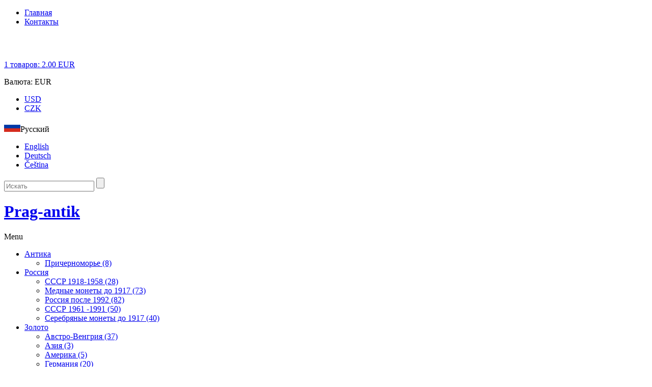

--- FILE ---
content_type: text/html; charset=utf-8
request_url: https://prag-antik.com/ru/palladium/russia_and_ussr
body_size: 5403
content:
<!doctype html>
<html lang="ru">
<head prefix="og: http://ogp.me/ns#">
<meta name="google-site-verification" content="QFHF6upAVT4r-FEz1UKBZ_8VmDRVfD9NIPlA2ylNM04" />
<script async src="https://www.googletagmanager.com/gtag/js?id=G-LNWBK0Y574"></script>
<script>window.dataLayer = window.dataLayer || [];
function gtag(){dataLayer.push(arguments);}
gtag("js", new Date());
gtag("config", "G-LNWBK0Y574");</script>
<meta name="yandex-verification" content="8649fa42a751af92" />
<base href="https://prag-antik.com/" />
<meta http-equiv="content-type" content="text/html; charset=utf-8" />
<meta name="description" content="" />
<meta name="author" content="Павел Комарьков">
<meta name="viewport" content="width=device-width, initial-scale=1">
<meta property="og:title" content="Россия и СССР" />
<meta property="og:type" content="website" />
<meta property="og:url" content="https://prag-antik.com/ru/palladium/russia_and_ussr" />
<meta property="og:description" content="" />
<meta property="og:locale" content="ru_RU" />
<title>Россия и СССР</title>
<link href="img/favicon.ico" rel="shortcut icon" type="image/vnd.microsoft.icon" />
<!--noindex-->
<link rel="stylesheet" type="text/css" href="css/main.css?6" media="all">
<link rel="stylesheet" type="text/css" href="css/project.css?5" media="all">
<script src="js/project.js?2"></script>
<script src="js/jquery.js"></script>
<script src="js/ajax.js"></script>
<script src="js/main.js?8"></script>
<script>current_page="russia_and_ussr"</script>
<!--/noindex-->
</head>
<body>
<script>
(function(m,e,t,r,i,k,a){m[i]=m[i]||function(){(m[i].a=m[i].a||[]).push(arguments)};
m[i].l=1*new Date();k=e.createElement(t),a=e.getElementsByTagName(t)[0],k.async=1,k.src=r,a.parentNode.insertBefore(k,a)})
(window, document, "script", "https://mc.yandex.ru/metrika/tag.js", "ym");
ym(52656463, "init", {id:52656463, clickmap:true, trackLinks:true, accurateTrackBounce:true});
</script>
<noscript><div><img src="https://mc.yandex.ru/watch/52656463" style="position:absolute; left:-9999px;" alt="" /></div></noscript>
<header><nav class="top_nav">
<ul id="top_ul_nav">
<li><a href="/ru/">Главная</a></li>
<li><a href="/ru/contacts">Контакты</a></li>
</ul>
<a id="basket" href="/ru/basket">
<img src="/img/basket1.png" alt="Корзина" class="basket"/>
<p class="basket">
<span class="basket_items">1</span>&nbsp;<span class="basket_item_names">товаров:</span> 
<span class="basket_price">2.00</span>&nbsp;EUR</p></a>
<div id="currency_switcher" class="currency_switcher currency_switcher_ru">
<p><span>Валюта: </span>EUR</p>
<ul>
<li class="USD"><a href="/ru/palladium/russia_and_ussr?currency=USD">USD</a></li>
<li class="CZK"><a href="/ru/palladium/russia_and_ussr?currency=CZK">CZK</a></li>
</ul></div>
<div id="lang_switcher" class="lang_switcher lang_switcher_ru">
<img src="/img/flags/russian.png" alt="Русский" /><span>Русский</span>
<ul>
<li class="english"><a href="/en/palladium/russia_and_ussr">English</a></li>
<li class="deutsh"><a href="/de/palladium/russia_and_ussr">Deutsch</a></li>
<li class="cestina"><a href="/cz/palladium/russia_and_ussr">Čeština</a></li>
</ul></div>
<div id="searchbox">
<form name="search" action="/ru/poisk" enctype="text/plain" method="get">
<input type="text" name="search" placeholder="Искать" value="" class="search_fill"/>
<input type="submit" value="" class="button_search">
</form></div>
</nav></header>
<div id="wrapper">
  <div id="content">
    <a id="logo" href="/ru/" title="Prag-antik">
      <h1 class="logo">Prag-antik</h1>
    </a>
    <div class="cols">
      <div id="left-sitebar"><div class="menu_button"><span>Menu</span><ul class="main_category">
<li><a href="/ru/antica">Антика</a>
<ul class="secondary_category">
<li><a href="/ru/antica/bosporus">Причерноморье (8)</a></li>
</ul>
</li>
<li><a href="/ru/russia">Россия</a>
<ul class="secondary_category">
<li><a href="/ru/ssr/before_1961">CCCP 1918-1958 (28)</a></li>
<li><a href="/ru/ssia/copper_coins">Медные монеты до 1917 (73)</a></li>
<li><a href="/ru/silver/russia_after_1992">Россия после 1992 (82)</a></li>
<li><a href="/ru/ssr/after_1961">СССР  1961 -1991 (50)</a></li>
<li><a href="/ru/ssia/silver_coinss">Серебряные монеты до 1917 (40)</a></li>
</ul>
</li>
<li><a href="/ru/golden_coins">Золото</a>
<ul class="secondary_category">
<li><a href="/ru/golden_coins/austria_hungary">Австро-Венгрия (37)</a></li>
<li><a href="/ru/golden_coins/asia">Азия (3)</a></li>
<li><a href="/ru/golden_coins/america">Америка (5)</a></li>
<li><a href="/ru/golden_coins/germany">Германия (20)</a></li>
<li><a href="/ru/golden_coins/europe">Европа (90)</a></li>
<li><a href="/ru/golden_coins/russia_and_ussr">Россия и СССР (14)</a></li>
<li><a href="/ru/golden_coins/czechoslovakia_czech_republic_slovakia">Словакия (1)</a></li>
</ul>
</li>
<li><a href="/ru/platinum">Платина</a>
<ul class="secondary_category">
<li><a href="/ru/platinum/ussr_and_russia">СССР и Россия (1)</a></li>
</ul>
</li>
<li><a href="/ru/palladium">Палладий</a>
<ul class="secondary_category">
<li><a href="/ru/palladium/russia_and_ussr">Россия и СССР (1)</a></li>
</ul>
</li>
<li><a href="/ru/silver_coins">Инвестиционное серебро</a>
<ul class="secondary_category">
<li><a href="/ru/silver_coins/wedge_tailed_eagle">Австралийский орёл (3)</a></li>
<li><a href="/ru/silver_coins/australia_lunar_i">Австралия Лунар (6)</a></li>
<li><a href="/ru/silver_coins/sharks__australia">Акулы Австралии (2)</a></li>
<li><a href="/ru/silver_coins/american_eagle">Американский орёл (19)</a></li>
<li><a href="/ru/silver_coins/african_ounce_of_rwanda">Африканская унция Руанды (3)</a></li>
<li><a href="/ru/silver_coins/african_leopard_ghana">Африканский леопард Гана (1)</a></li>
<li><a href="/ru/silver_coins/britannia">Британия (2)</a></li>
<li><a href="/ru/silver_coins/wiener_philharmoniker">Венская филармония (1)</a></li>
<li><a href="/ru/silver_coins/giants_of_the_ice_age">Гиганты ледникового периода (4)</a></li>
<li><a href="/ru/silver_coins/dragon_rectangle">Дракон кирпичик (1)</a></li>
<li><a href="/ru/silver_coins/queens_beasts">Звери королевы (7)</a></li>
<li><a href="/ru/silver_coins/kangaroo">Кенгуру (5)</a></li>
<li><a href="/ru/silver_coins/comic_and_kino">Кино и комиксы (3)</a></li>
<li><a href="/ru/chinese_panda">Китайская Панда (21)</a></li>
<li><a href="/ru/silver_canada/maple_leaf">Кленовый лист (12)</a></li>
<li><a href="/ru/silver_coins/koala">Коала (9)</a></li>
<li><a href="/ru/silver_coins/kookaburra">Кукабурра (28)</a></li>
<li><a href="/ru/silver_coins/libertad">Либертад (5)</a></li>
<li><a href="/ru/silver_coins/worlds_wildlife_kongo">Мир дикой природы Конго (1)</a></li>
<li><a href="/ru/silver_coins/myths_and_legends">Мифы и легенды (2)</a></li>
<li><a href="/ru/silver_coins/ruanda_nautical_ounce">Морская Унция Руанды (3)</a></li>
<li><a href="/ru/silver_coins/noahs_ark">Ноев ковчег (4)</a></li>
<li><a href="/ru/silver_coins/others">Разное (13)</a></li>
<li><a href="/ru/silver_coins/silverback_gorilla_congo">Серебристая горилла Конго (2)</a></li>
<li><a href="/ru/silver_coins/somalia_elefant">Слоны Сомали (12)</a></li>
<li><a href="/ru/silver_coins/una_and_the_lion">Уна и лев (2)</a></li>
<li><a href="/ru/silver_coins/black_flag">Чёрный флаг (2)</a></li>
</ul>
</li>
<li><a href="/ru/silver">Монеты</a>
<ul class="secondary_category">
<li><a href="/ru/silver/australia">Австралия (2)</a></li>
<li><a href="/ru/silver/austria">Австрия (38)</a></li>
<li><a href="/ru/silver/austria_hungary_before_1848">Австро-Венгрия до 1848 (34)</a></li>
<li><a href="/ru/silver/austria_hungary_after_1848">Австро-Венгрия после 1848 (75)</a></li>
<li><a href="/ru/silver/albania">Албания (4)</a></li>
<li><a href="/ru/silver/algeria">Алжир (3)</a></li>
<li><a href="/ru/silver/angola">Ангола (6)</a></li>
<li><a href="/ru/silver/argentina">Аргентина (5)</a></li>
<li><a href="/ru/silver/belarus">Беларусь (3)</a></li>
<li><a href="/ru/silver/belgium">Бельгия (8)</a></li>
<li><a href="/ru/silver/bulgaria">Болгария (12)</a></li>
<li><a href="/ru/silver/botswana">Ботсвана (1)</a></li>
<li><a href="/ru/silver/brazil">Бразилия (3)</a></li>
<li><a href="/ru/silver/vatican">Ватикан (18)</a></li>
<li><a href="/ru/silver/great_britain">Великобритания (12)</a></li>
<li><a href="/ru/silver/hungary">Венгрия (6)</a></li>
<li><a href="/ru/silver/venezuela">Венесуэла (1)</a></li>
<li><a href="/ru/silver/ghana">Гана (3)</a></li>
<li><a href="/ru/silver/germany_1918_1945">Германия 1918-1945 (56)</a></li>
<li><a href="/ru/silver/germany_before_1918">Германия до 1918 (58)</a></li>
<li><a href="/ru/silver/germany_after_1946">Германия после 1946 (18)</a></li>
<li><a href="/ru/silver/gibraltar">Гибралтар (2)</a></li>
<li><a href="/ru/silver/hong_kong">Гонконг (1)</a></li>
<li><a href="/ru/silver/greece">Греция (9)</a></li>
<li><a href="/ru/silver/denmark">Дания (25)</a></li>
<li><a href="/ru/silver/egypt">Египет (15)</a></li>
<li><a href="/ru/silver/israel">Израиль (16)</a></li>
<li><a href="/ru/silver/india">Индия (13)</a></li>
<li><a href="/ru/silver/indonesia">Индонезия (2)</a></li>
<li><a href="/ru/silver/iraq">Ирак (3)</a></li>
<li><a href="/ru/silver/iran">Иран (4)</a></li>
<li><a href="/ru/silver/ireland">Ирландия (4)</a></li>
<li><a href="/ru/silver/spain">Испания (19)</a></li>
<li><a href="/ru/silver/spanish_netherlands">Испанские Нидерланды (1)</a></li>
<li><a href="/ru/silver/italy">Италия (22)</a></li>
<li><a href="/ru/silver/yemen">Йемен (2)</a></li>
<li><a href="/ru/silver/cape_verde">Кабо-Верде (6)</a></li>
<li><a href="/ru/silver/kazakhstan">Казахстан (1)</a></li>
<li><a href="/ru/silver/canada">Канада (10)</a></li>
<li><a href="/ru/silver/cyprus">Кипр (8)</a></li>
<li><a href="/ru/silver/china">Китай (42)</a></li>
<li><a href="/ru/silver/congo">Конго (4)</a></li>
<li><a href="/ru/silver/costa_rica">Коста-Рика (1)</a></li>
<li><a href="/ru/silver/cuba">Куба (7)</a></li>
<li><a href="/ru/silver/laos">Лаос (1)</a></li>
<li><a href="/ru/silver/liberia">Либерия (3)</a></li>
<li><a href="/ru/silver/lebanon">Ливан (14)</a></li>
<li><a href="/ru/silver/luxembourg">Люксембург (6)</a></li>
<li><a href="/ru/silver/madagascar">Мадагаскар (8)</a></li>
<li><a href="/ru/silver/malawi">Малави (9)</a></li>
<li><a href="/ru/silver/morocco">Марокко (6)</a></li>
<li><a href="/ru/silver/mexico">Мексика (5)</a></li>
<li><a href="/ru/silver/mozambique">Мозамбик (2)</a></li>
<li><a href="/ru/silver/moldova">Молдова (4)</a></li>
<li><a href="/ru/silver/monaco">Монако (5)</a></li>
<li><a href="/ru/silver/mongolia">Монголия (11)</a></li>
<li><a href="/ru/silver/myanmar">Мьянма (7)</a></li>
<li><a href="/ru/silver/nepal">Непал (3)</a></li>
<li><a href="/ru/silver/netherlands">Нидерланды (13)</a></li>
<li><a href="/ru/silver/niue">Ниуэ (3)</a></li>
<li><a href="/ru/silver/new_zealand">Новая Зеландия (3)</a></li>
<li><a href="/ru/silver/norway">Норвегия (3)</a></li>
<li><a href="/ru/silver/isle_of_man">Остров Мэн (29)</a></li>
<li><a href="/ru/silver/cook_islands">Острова Кука (9)</a></li>
<li><a href="/ru/silver/pakistan">Пакистан (3)</a></li>
<li><a href="/ru/silver/panama">Панама (1)</a></li>
<li><a href="/ru/silver/papua_new_guinea">Папуа Новая Гвинея (0)</a></li>
<li><a href="/ru/silver/peru">Перу (4)</a></li>
<li><a href="/ru/silver/poland">Польша (30)</a></li>
<li><a href="/ru/silver/portugal">Португалия (25)</a></li>
<li><a href="/ru/silver/latvia">Прибалтика (21)</a></li>
<li><a href="/ru/silver/transnistria">Приднестровье (7)</a></li>
<li><a href="/ru/silver/romania">Румыния (15)</a></li>
<li><a href="/ru/silver/usa">США (41)</a></li>
<li><a href="/ru/silver/el_salvador">Сальвадор (2)</a></li>
<li><a href="/ru/silver/samoa">Самоа (4)</a></li>
<li><a href="/ru/silver/saudi_arabia">Саудовская Аравия (1)</a></li>
<li><a href="/ru/silver/seychelles">Сейшелы (3)</a></li>
<li><a href="/ru/silver/singapur">Сингапур (4)</a></li>
<li><a href="/ru/silver/syria">Сирия (1)</a></li>
<li><a href="/ru/silver/slovakia">Словакия (24)</a></li>
<li><a href="/ru/silver/solomon_islands">Соломоновы острова (1)</a></li>
<li><a href="/ru/somalia">Сомали (5)</a></li>
<li><a href="/ru/silver/thailand">Таиланд (5)</a></li>
<li><a href="/ru/silver/trinidad_and_tobago">Тринидад и Тобаго (6)</a></li>
<li><a href="/ru/silver/tunis">Тунис (10)</a></li>
<li><a href="/ru/silver/turkey">Турция (17)</a></li>
<li><a href="/ru/silver/uganda">Уганда (2)</a></li>
<li><a href="/ru/silver/ukraine">Украина (13)</a></li>
<li><a href="/ru/silver/uruguay">Уругвай (4)</a></li>
<li><a href="/ru/silver/fiji">Фиджи (2)</a></li>
<li><a href="/ru/silver/philippines">Филиппины (2)</a></li>
<li><a href="/ru/silver/finland">Финляндия (18)</a></li>
<li><a href="/ru/silver/falkland_islands">Фолклендские острова (1)</a></li>
<li><a href="/ru/silver/france">Франция (24)</a></li>
<li><a href="/ru/silver/ceylon">Цейлон (2)</a></li>
<li><a href="/ru/silver/czech_republic">Чехия (66)</a></li>
<li><a href="/ru/silver/czechoslovakia_ordinary_coins">Чехословакия Регулярный выпуск (65)</a></li>
<li><a href="/ru/silver/czechoslovakia">Чехословакия Юбилейные монеты (102)</a></li>
<li><a href="/ru/silver/chile">Чили (6)</a></li>
<li><a href="/ru/silver/switzerland">Швейцария (41)</a></li>
<li><a href="/ru/silver/sweden">Швеция (19)</a></li>
<li><a href="/ru/silver/ecuador">Эквадор (4)</a></li>
<li><a href="/ru/silver/ethiopia">Эфиопия (1)</a></li>
<li><a href="/ru/silver/yugoslavia">Югославия (10)</a></li>
<li><a href="/ru/silver/republic_of_south_africa">Южно-Африканская Республика (4)</a></li>
<li><a href="/ru/silver/japan">Япония (13)</a></li>
</ul>
</li>
</ul></div></div>
      <div id="right-column"><div class="item_added_msg">Товар был добавлен в корзину!</div><div id="items">
<div class="item" itemscope itemtype="https://schema.org/Product">
<meta itemprop="sku" content="1601310988" />
<a class="product_link" href="/ru/russia_and_ussr/rossiya-10-rublej-1993">
 <div class="item_name_wrapper"><p><strong itemprop="name">Россия 10 рублей 1993</strong></p></div>
 <meta itemprop="description" content="Олимпийский век России" />
 <img itemprop="image" class="product_prev" src="/img/items/1601310988/_sm_20.jpg" alt="Россия 10 рублей 1993" />
</a>
<div data-id="1601310988" class="bottom" itemprop="offers" itemscope itemtype="https://schema.org/Offer">
<link itemprop="availability" href="http://schema.org/SoldOut">
 <div class="price"><span itemprop="price">1 000.00</span>&nbsp;<span itemprop="priceCurrency">EUR</span></div>
 <div class="item_buttons">
   <div class="sold_btn">Продано</div>
   <div class="item_info_btn item_info_btn_ru"><a href="/ru/russia_and_ussr/rossiya-10-rublej-1993" alt="Россия 10 рублей 1993">Подробнее</a></div>
 </div>
</div></div>
</div>
</div>
    </div>
  </div>
</div>
<footer><div id="footer_wrapper">
<nav class="footer-menu footer-menu-ru"><ul>
  <li><a href="/ru/contacts">Контакты</a></li>
  <li><a href="/ru/karta-sajta">Карта сайта</a></li>
  <li><a href="/ru/cookies">Cookie</a></li>
  <li><a href="/ru/ochrana-lichnych-dannych">Охрана личных данных</a></li>
  <li><a href="/ru/torgovye-uslovija">Торговые условия</a></li>
</ul></nav>
<div class="footer-copyright"><p>Copyright&nbsp;&copy;&nbsp;2019 - 2026&nbsp;Prag-antik</p></div>
</div></footer>
<div class="cookie-msg"><noindex><table><tbody><tr>
    <td><p>Этот сайт использует куки. Просматривая этот сайт, вы соглашаетесь с хранением и использованием файлов cookie. <a href="/ru/cookies">Подробнее</a></p></td>
    <td><button title="Хорошо">Хорошо</button></td>
</tr></tbody></table></noindex></div>
</body></html>